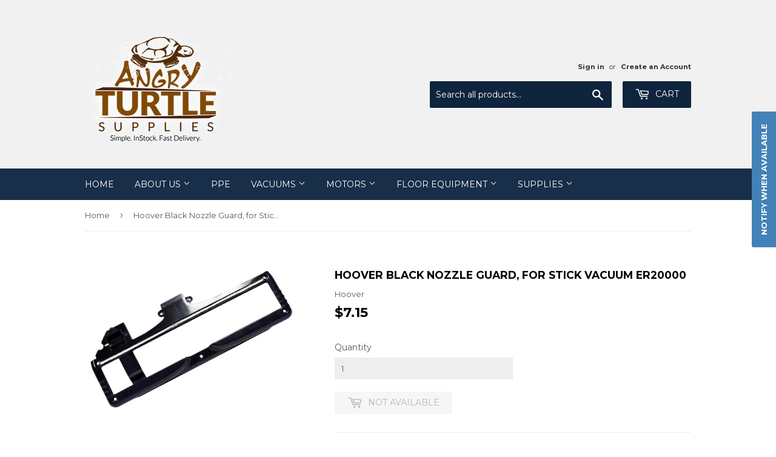

--- FILE ---
content_type: text/html; charset=utf-8
request_url: https://www.angryturtlesupply.com/products/hoover-nozzle-guard-er20000-stick-vacuum
body_size: 17429
content:
<!doctype html>
<!--[if lt IE 7]><html class="no-js lt-ie9 lt-ie8 lt-ie7" lang="en"> <![endif]-->
<!--[if IE 7]><html class="no-js lt-ie9 lt-ie8" lang="en"> <![endif]-->
<!--[if IE 8]><html class="no-js lt-ie9" lang="en"> <![endif]-->
<!--[if IE 9 ]><html class="ie9 no-js"> <![endif]-->
<!--[if (gt IE 9)|!(IE)]><!--> <html class="no-touch no-js"> <!--<![endif]-->
<head>
<!-- Google Verification Tag - Start --><meta name="google-site-verification" content="UbasA0Y-JOfBg_gdLnF2ii_hG1pzXLpVFVWDiIYBQFo" /><!-- Google Verification Tag - End -->

  
  <meta name="google-site-verification" content="fuv-RIqWth-7m3FrI__kXSDBdcr6I-FfAeq2OcnkMSw" />
<!-- Stock Alerts is generated by Ordersify -->
<style type="text/css">
  
</style>
<style type="text/css">
    
</style>
<script type="text/javascript">
  window.ORDERSIFY_BIS = window.ORDERSIFY_BIS || {};
  window.ORDERSIFY_BIS.template = "product";
  window.ORDERSIFY_BIS.language = "en";
  window.ORDERSIFY_BIS.primary_language = "en";
  window.ORDERSIFY_BIS.variant_inventory = [];
  window.ORDERSIFY_BIS.product_collections = [];
  
    window.ORDERSIFY_BIS.variant_inventory[39327895879843] = {
      inventory_management: "shopify",
      inventory_policy: "deny",
      inventory_quantity: 0
    };
  
  
    window.ORDERSIFY_BIS.product_collections.push({
      id: "422834119",
    });
  
  window.ORDERSIFY_BIS.shop = "mro-overstock.myshopify.com";
  window.ORDERSIFY_BIS.variant_inventory = [];
  
    window.ORDERSIFY_BIS.variant_inventory[39327895879843] = {
      inventory_management: "shopify",
      inventory_policy: "deny",
      inventory_quantity: 0
    };
  
  
  window.ORDERSIFY_BIS.popupSetting = {
    "is_brand_mark": true,
    "font_family": "Montserrat",
    "is_multiple_language": false,
    "font_size": 16,
    "popup_border_radius": 4,
    "popup_heading_color": "#212b36",
    "popup_text_color": "#212b36",
    "is_message_enable": false,
    "is_sms_enable": false,
    "is_accepts_marketing_enable": false,
    "field_border_radius": 4,
    "popup_button_color": "#ffffff",
    "popup_button_bg_color": "#182e49",
    "is_float_button": true,
    "is_inline_form": false,
    "inline_form_selector": null,
    "inline_form_position": null,
    "float_button_position": "right",
    "float_button_top": 20,
    "float_button_color": "#ffffff",
    "float_button_bg_color": "#4282b8",
    "is_inline_button": false,
    "inline_button_color": "#ffffff",
    "inline_button_bg_color": "#212b36",
    "is_push_notification_enable": false,
    "is_overlay_close": true,
    "ignore_collection_ids": "",
    "ignore_product_tags": "",
    "ignore_product_ids": "",
    "is_auto_translation": false,
    "selector": null,
    "selector_position": "right",
    "is_ga": true,
    "is_fp": false,
    "is_fb_checkbox": false,
    "fb_page_id": null,
    "is_pushowl": false
};
  window.ORDERSIFY_BIS.product = {"id":6554588348579,"title":"Hoover Black Nozzle Guard, for Stick Vacuum ER20000","handle":"hoover-nozzle-guard-er20000-stick-vacuum","description":"\u003cul class=\"a-unordered-list a-vertical a-spacing-mini\" data-mce-fragment=\"1\"\u003e\n\u003cli data-mce-fragment=\"1\"\u003e\u003cspan class=\"a-list-item\" data-mce-fragment=\"1\"\u003eFits Hoover models ER20000, BH50010\u003cbr\u003e\u003c\/span\u003e\u003c\/li\u003e\n\u003cli data-mce-fragment=\"1\"\u003e\u003cspan class=\"a-list-item\" data-mce-fragment=\"1\"\u003ePart Number 002080001\u003c\/span\u003e\u003c\/li\u003e\n\u003c\/ul\u003e","published_at":"2021-03-09T15:29:21-06:00","created_at":"2021-03-04T14:42:00-06:00","vendor":"Hoover","type":"Floor Care \u003e Vacuum Parts \u003e Other","tags":["Hoover","Vacuum Parts"],"price":715,"price_min":715,"price_max":715,"available":false,"price_varies":false,"compare_at_price":null,"compare_at_price_min":0,"compare_at_price_max":0,"compare_at_price_varies":false,"variants":[{"id":39327895879843,"title":"Default Title","option1":"Default Title","option2":null,"option3":null,"sku":"210-2080001","requires_shipping":true,"taxable":true,"featured_image":null,"available":false,"name":"Hoover Black Nozzle Guard, for Stick Vacuum ER20000","public_title":null,"options":["Default Title"],"price":715,"weight":113,"compare_at_price":null,"inventory_quantity":0,"inventory_management":"shopify","inventory_policy":"deny","barcode":"","requires_selling_plan":false,"selling_plan_allocations":[]}],"images":["\/\/www.angryturtlesupply.com\/cdn\/shop\/products\/210-2080001.jpg?v=1614890522"],"featured_image":"\/\/www.angryturtlesupply.com\/cdn\/shop\/products\/210-2080001.jpg?v=1614890522","options":["Title"],"media":[{"alt":null,"id":20343530586275,"position":1,"preview_image":{"aspect_ratio":1.46,"height":692,"width":1010,"src":"\/\/www.angryturtlesupply.com\/cdn\/shop\/products\/210-2080001.jpg?v=1614890522"},"aspect_ratio":1.46,"height":692,"media_type":"image","src":"\/\/www.angryturtlesupply.com\/cdn\/shop\/products\/210-2080001.jpg?v=1614890522","width":1010}],"requires_selling_plan":false,"selling_plan_groups":[],"content":"\u003cul class=\"a-unordered-list a-vertical a-spacing-mini\" data-mce-fragment=\"1\"\u003e\n\u003cli data-mce-fragment=\"1\"\u003e\u003cspan class=\"a-list-item\" data-mce-fragment=\"1\"\u003eFits Hoover models ER20000, BH50010\u003cbr\u003e\u003c\/span\u003e\u003c\/li\u003e\n\u003cli data-mce-fragment=\"1\"\u003e\u003cspan class=\"a-list-item\" data-mce-fragment=\"1\"\u003ePart Number 002080001\u003c\/span\u003e\u003c\/li\u003e\n\u003c\/ul\u003e"};
  window.ORDERSIFY_BIS.currentVariant = {"id":39327895879843,"title":"Default Title","option1":"Default Title","option2":null,"option3":null,"sku":"210-2080001","requires_shipping":true,"taxable":true,"featured_image":null,"available":false,"name":"Hoover Black Nozzle Guard, for Stick Vacuum ER20000","public_title":null,"options":["Default Title"],"price":715,"weight":113,"compare_at_price":null,"inventory_quantity":0,"inventory_management":"shopify","inventory_policy":"deny","barcode":"","requires_selling_plan":false,"selling_plan_allocations":[]};
  window.ORDERSIFY_BIS.stockRemainingSetting = {
    "status": false,
    "selector": "#osf_stock_remaining",
    "selector_position": "inside",
    "font_family": "Lato",
    "font_size": 13,
    "content": "Low stock! Only {{ quantity }} items left!",
    "display_quantity": 100
};
  
    window.ORDERSIFY_BIS.translations = {
    "en": {
        "inline_button_text": "Notify when available",
        "float_button_text": "Notify when available",
        "popup_heading": "Notify me when available",
        "popup_description": "We will send you a notification as soon as this product is available again.",
        "popup_button_text": "Notify me",
        "popup_note": "We respect your privacy and don't share your email with anybody.",
        "field_email_placeholder": "eg. username@example.com",
        "field_message_placeholder": "Tell something about your requirements to shop",
        "success_text": "You subscribed notification successfully",
        "required_email": "Your email is required",
        "invalid_email": "Your email is invalid",
        "invalid_message": "Your message must be less then 255 characters",
        "push_notification_message": "Receive via web notification",
        "low_stock_content": "Low stock! Only {{ quantity }} items left!"
    }
};
  
</script>

<!-- End of Stock Alerts is generated by Ordersify -->

  <!-- Basic page needs ================================================== -->
  <meta charset="utf-8">
  <meta http-equiv="X-UA-Compatible" content="IE=edge,chrome=1">

  
  <link rel="shortcut icon" href="//www.angryturtlesupply.com/cdn/shop/files/angry-turtle-logo_32x32.png?v=1697650901" type="image/png" />
  

  <!-- Title and description ================================================== -->
  
  <title>
    Hoover Black Nozzle Guard, for Stick Vacuum ER20000 &ndash; Quality MRO
  </title>

  
  <meta name="description" content="Fits Hoover models ER20000, BH50010 Part Number 002080001">
  
  
  

  <!-- Product meta ================================================== -->
  
<meta property="og:site_name" content="Quality MRO">
<meta property="og:url" content="https://www.angryturtlesupply.com/products/hoover-nozzle-guard-er20000-stick-vacuum">
<meta property="og:title" content="Hoover Black Nozzle Guard, for Stick Vacuum ER20000">
<meta property="og:type" content="product">
<meta property="og:description" content="Fits Hoover models ER20000, BH50010 Part Number 002080001"><meta property="og:price:amount" content="7.15">
  <meta property="og:price:currency" content="USD"><meta property="og:image" content="http://www.angryturtlesupply.com/cdn/shop/products/210-2080001_1024x1024.jpg?v=1614890522">
<meta property="og:image:secure_url" content="https://www.angryturtlesupply.com/cdn/shop/products/210-2080001_1024x1024.jpg?v=1614890522">


  <meta name="twitter:site" content="@qualitymro">


  <meta name="twitter:card" content="summary_large_image">
  <meta name="twitter:image" content="https://www.angryturtlesupply.com/cdn/shop/products/210-2080001_1024x1024.jpg?v=1614890522">
  <meta name="twitter:image:width" content="480">
  <meta name="twitter:image:height" content="480">

<meta name="twitter:title" content="Hoover Black Nozzle Guard, for Stick Vacuum ER20000">
<meta name="twitter:description" content="Fits Hoover models ER20000, BH50010 Part Number 002080001">


  <!-- Helpers ================================================== -->
  <link rel="canonical" href="https://www.angryturtlesupply.com/products/hoover-nozzle-guard-er20000-stick-vacuum">
  <meta name="viewport" content="width=device-width,initial-scale=1">

  <!-- CSS ================================================== -->
  <link href="//www.angryturtlesupply.com/cdn/shop/t/5/assets/theme.scss.css?v=68087248844903465361703178551" rel="stylesheet" type="text/css" media="all" />
  
  
  
  <link href="//fonts.googleapis.com/css?family=Montserrat:400,700" rel="stylesheet" type="text/css" media="all" />


  


  



  <!-- Header hook for plugins ================================================== -->
  <script>window.performance && window.performance.mark && window.performance.mark('shopify.content_for_header.start');</script><meta name="google-site-verification" content="9WhqzuIylhfRFWlfpp4AVqJDQhpvfnp7wHtaCMDXo00">
<meta id="shopify-digital-wallet" name="shopify-digital-wallet" content="/16276555/digital_wallets/dialog">
<meta name="shopify-checkout-api-token" content="cb4f9599b7adf5c21b609e8fded12f45">
<link rel="alternate" type="application/json+oembed" href="https://www.angryturtlesupply.com/products/hoover-nozzle-guard-er20000-stick-vacuum.oembed">
<script async="async" src="/checkouts/internal/preloads.js?locale=en-US"></script>
<link rel="preconnect" href="https://shop.app" crossorigin="anonymous">
<script async="async" src="https://shop.app/checkouts/internal/preloads.js?locale=en-US&shop_id=16276555" crossorigin="anonymous"></script>
<script id="apple-pay-shop-capabilities" type="application/json">{"shopId":16276555,"countryCode":"US","currencyCode":"USD","merchantCapabilities":["supports3DS"],"merchantId":"gid:\/\/shopify\/Shop\/16276555","merchantName":"Quality MRO","requiredBillingContactFields":["postalAddress","email","phone"],"requiredShippingContactFields":["postalAddress","email","phone"],"shippingType":"shipping","supportedNetworks":["visa","masterCard","amex","discover","elo","jcb"],"total":{"type":"pending","label":"Quality MRO","amount":"1.00"},"shopifyPaymentsEnabled":true,"supportsSubscriptions":true}</script>
<script id="shopify-features" type="application/json">{"accessToken":"cb4f9599b7adf5c21b609e8fded12f45","betas":["rich-media-storefront-analytics"],"domain":"www.angryturtlesupply.com","predictiveSearch":true,"shopId":16276555,"locale":"en"}</script>
<script>var Shopify = Shopify || {};
Shopify.shop = "mro-overstock.myshopify.com";
Shopify.locale = "en";
Shopify.currency = {"active":"USD","rate":"1.0"};
Shopify.country = "US";
Shopify.theme = {"name":"Copy of Supply before Wholesale","id":175343239,"schema_name":"Supply","schema_version":"2.0.5","theme_store_id":679,"role":"main"};
Shopify.theme.handle = "null";
Shopify.theme.style = {"id":null,"handle":null};
Shopify.cdnHost = "www.angryturtlesupply.com/cdn";
Shopify.routes = Shopify.routes || {};
Shopify.routes.root = "/";</script>
<script type="module">!function(o){(o.Shopify=o.Shopify||{}).modules=!0}(window);</script>
<script>!function(o){function n(){var o=[];function n(){o.push(Array.prototype.slice.apply(arguments))}return n.q=o,n}var t=o.Shopify=o.Shopify||{};t.loadFeatures=n(),t.autoloadFeatures=n()}(window);</script>
<script>
  window.ShopifyPay = window.ShopifyPay || {};
  window.ShopifyPay.apiHost = "shop.app\/pay";
  window.ShopifyPay.redirectState = null;
</script>
<script id="shop-js-analytics" type="application/json">{"pageType":"product"}</script>
<script defer="defer" async type="module" src="//www.angryturtlesupply.com/cdn/shopifycloud/shop-js/modules/v2/client.init-shop-cart-sync_WVOgQShq.en.esm.js"></script>
<script defer="defer" async type="module" src="//www.angryturtlesupply.com/cdn/shopifycloud/shop-js/modules/v2/chunk.common_C_13GLB1.esm.js"></script>
<script defer="defer" async type="module" src="//www.angryturtlesupply.com/cdn/shopifycloud/shop-js/modules/v2/chunk.modal_CLfMGd0m.esm.js"></script>
<script type="module">
  await import("//www.angryturtlesupply.com/cdn/shopifycloud/shop-js/modules/v2/client.init-shop-cart-sync_WVOgQShq.en.esm.js");
await import("//www.angryturtlesupply.com/cdn/shopifycloud/shop-js/modules/v2/chunk.common_C_13GLB1.esm.js");
await import("//www.angryturtlesupply.com/cdn/shopifycloud/shop-js/modules/v2/chunk.modal_CLfMGd0m.esm.js");

  window.Shopify.SignInWithShop?.initShopCartSync?.({"fedCMEnabled":true,"windoidEnabled":true});

</script>
<script>
  window.Shopify = window.Shopify || {};
  if (!window.Shopify.featureAssets) window.Shopify.featureAssets = {};
  window.Shopify.featureAssets['shop-js'] = {"shop-cart-sync":["modules/v2/client.shop-cart-sync_DuR37GeY.en.esm.js","modules/v2/chunk.common_C_13GLB1.esm.js","modules/v2/chunk.modal_CLfMGd0m.esm.js"],"init-fed-cm":["modules/v2/client.init-fed-cm_BucUoe6W.en.esm.js","modules/v2/chunk.common_C_13GLB1.esm.js","modules/v2/chunk.modal_CLfMGd0m.esm.js"],"shop-toast-manager":["modules/v2/client.shop-toast-manager_B0JfrpKj.en.esm.js","modules/v2/chunk.common_C_13GLB1.esm.js","modules/v2/chunk.modal_CLfMGd0m.esm.js"],"init-shop-cart-sync":["modules/v2/client.init-shop-cart-sync_WVOgQShq.en.esm.js","modules/v2/chunk.common_C_13GLB1.esm.js","modules/v2/chunk.modal_CLfMGd0m.esm.js"],"shop-button":["modules/v2/client.shop-button_B_U3bv27.en.esm.js","modules/v2/chunk.common_C_13GLB1.esm.js","modules/v2/chunk.modal_CLfMGd0m.esm.js"],"init-windoid":["modules/v2/client.init-windoid_DuP9q_di.en.esm.js","modules/v2/chunk.common_C_13GLB1.esm.js","modules/v2/chunk.modal_CLfMGd0m.esm.js"],"shop-cash-offers":["modules/v2/client.shop-cash-offers_BmULhtno.en.esm.js","modules/v2/chunk.common_C_13GLB1.esm.js","modules/v2/chunk.modal_CLfMGd0m.esm.js"],"pay-button":["modules/v2/client.pay-button_CrPSEbOK.en.esm.js","modules/v2/chunk.common_C_13GLB1.esm.js","modules/v2/chunk.modal_CLfMGd0m.esm.js"],"init-customer-accounts":["modules/v2/client.init-customer-accounts_jNk9cPYQ.en.esm.js","modules/v2/client.shop-login-button_DJ5ldayH.en.esm.js","modules/v2/chunk.common_C_13GLB1.esm.js","modules/v2/chunk.modal_CLfMGd0m.esm.js"],"avatar":["modules/v2/client.avatar_BTnouDA3.en.esm.js"],"checkout-modal":["modules/v2/client.checkout-modal_pBPyh9w8.en.esm.js","modules/v2/chunk.common_C_13GLB1.esm.js","modules/v2/chunk.modal_CLfMGd0m.esm.js"],"init-shop-for-new-customer-accounts":["modules/v2/client.init-shop-for-new-customer-accounts_BUoCy7a5.en.esm.js","modules/v2/client.shop-login-button_DJ5ldayH.en.esm.js","modules/v2/chunk.common_C_13GLB1.esm.js","modules/v2/chunk.modal_CLfMGd0m.esm.js"],"init-customer-accounts-sign-up":["modules/v2/client.init-customer-accounts-sign-up_CnczCz9H.en.esm.js","modules/v2/client.shop-login-button_DJ5ldayH.en.esm.js","modules/v2/chunk.common_C_13GLB1.esm.js","modules/v2/chunk.modal_CLfMGd0m.esm.js"],"init-shop-email-lookup-coordinator":["modules/v2/client.init-shop-email-lookup-coordinator_CzjY5t9o.en.esm.js","modules/v2/chunk.common_C_13GLB1.esm.js","modules/v2/chunk.modal_CLfMGd0m.esm.js"],"shop-follow-button":["modules/v2/client.shop-follow-button_CsYC63q7.en.esm.js","modules/v2/chunk.common_C_13GLB1.esm.js","modules/v2/chunk.modal_CLfMGd0m.esm.js"],"shop-login-button":["modules/v2/client.shop-login-button_DJ5ldayH.en.esm.js","modules/v2/chunk.common_C_13GLB1.esm.js","modules/v2/chunk.modal_CLfMGd0m.esm.js"],"shop-login":["modules/v2/client.shop-login_B9ccPdmx.en.esm.js","modules/v2/chunk.common_C_13GLB1.esm.js","modules/v2/chunk.modal_CLfMGd0m.esm.js"],"lead-capture":["modules/v2/client.lead-capture_D0K_KgYb.en.esm.js","modules/v2/chunk.common_C_13GLB1.esm.js","modules/v2/chunk.modal_CLfMGd0m.esm.js"],"payment-terms":["modules/v2/client.payment-terms_BWmiNN46.en.esm.js","modules/v2/chunk.common_C_13GLB1.esm.js","modules/v2/chunk.modal_CLfMGd0m.esm.js"]};
</script>
<script>(function() {
  var isLoaded = false;
  function asyncLoad() {
    if (isLoaded) return;
    isLoaded = true;
    var urls = ["\/\/cdn.shopify.com\/proxy\/4d90c9b8837afebf1286eda1563eb418fd75594a99dd13626507ea49d2d8f0f3\/bingshoppingtool-t2app-prod.trafficmanager.net\/uet\/tracking_script?shop=mro-overstock.myshopify.com\u0026sp-cache-control=cHVibGljLCBtYXgtYWdlPTkwMA","https:\/\/cdn.ordersify.com\/sdk\/productalerts-shopify.js?shop=mro-overstock.myshopify.com"];
    for (var i = 0; i < urls.length; i++) {
      var s = document.createElement('script');
      s.type = 'text/javascript';
      s.async = true;
      s.src = urls[i];
      var x = document.getElementsByTagName('script')[0];
      x.parentNode.insertBefore(s, x);
    }
  };
  if(window.attachEvent) {
    window.attachEvent('onload', asyncLoad);
  } else {
    window.addEventListener('load', asyncLoad, false);
  }
})();</script>
<script id="__st">var __st={"a":16276555,"offset":-21600,"reqid":"9107a1e6-c022-48dc-9a2e-aa48b18f19bd-1769550962","pageurl":"www.angryturtlesupply.com\/products\/hoover-nozzle-guard-er20000-stick-vacuum","u":"607ac97a46d0","p":"product","rtyp":"product","rid":6554588348579};</script>
<script>window.ShopifyPaypalV4VisibilityTracking = true;</script>
<script id="captcha-bootstrap">!function(){'use strict';const t='contact',e='account',n='new_comment',o=[[t,t],['blogs',n],['comments',n],[t,'customer']],c=[[e,'customer_login'],[e,'guest_login'],[e,'recover_customer_password'],[e,'create_customer']],r=t=>t.map((([t,e])=>`form[action*='/${t}']:not([data-nocaptcha='true']) input[name='form_type'][value='${e}']`)).join(','),a=t=>()=>t?[...document.querySelectorAll(t)].map((t=>t.form)):[];function s(){const t=[...o],e=r(t);return a(e)}const i='password',u='form_key',d=['recaptcha-v3-token','g-recaptcha-response','h-captcha-response',i],f=()=>{try{return window.sessionStorage}catch{return}},m='__shopify_v',_=t=>t.elements[u];function p(t,e,n=!1){try{const o=window.sessionStorage,c=JSON.parse(o.getItem(e)),{data:r}=function(t){const{data:e,action:n}=t;return t[m]||n?{data:e,action:n}:{data:t,action:n}}(c);for(const[e,n]of Object.entries(r))t.elements[e]&&(t.elements[e].value=n);n&&o.removeItem(e)}catch(o){console.error('form repopulation failed',{error:o})}}const l='form_type',E='cptcha';function T(t){t.dataset[E]=!0}const w=window,h=w.document,L='Shopify',v='ce_forms',y='captcha';let A=!1;((t,e)=>{const n=(g='f06e6c50-85a8-45c8-87d0-21a2b65856fe',I='https://cdn.shopify.com/shopifycloud/storefront-forms-hcaptcha/ce_storefront_forms_captcha_hcaptcha.v1.5.2.iife.js',D={infoText:'Protected by hCaptcha',privacyText:'Privacy',termsText:'Terms'},(t,e,n)=>{const o=w[L][v],c=o.bindForm;if(c)return c(t,g,e,D).then(n);var r;o.q.push([[t,g,e,D],n]),r=I,A||(h.body.append(Object.assign(h.createElement('script'),{id:'captcha-provider',async:!0,src:r})),A=!0)});var g,I,D;w[L]=w[L]||{},w[L][v]=w[L][v]||{},w[L][v].q=[],w[L][y]=w[L][y]||{},w[L][y].protect=function(t,e){n(t,void 0,e),T(t)},Object.freeze(w[L][y]),function(t,e,n,w,h,L){const[v,y,A,g]=function(t,e,n){const i=e?o:[],u=t?c:[],d=[...i,...u],f=r(d),m=r(i),_=r(d.filter((([t,e])=>n.includes(e))));return[a(f),a(m),a(_),s()]}(w,h,L),I=t=>{const e=t.target;return e instanceof HTMLFormElement?e:e&&e.form},D=t=>v().includes(t);t.addEventListener('submit',(t=>{const e=I(t);if(!e)return;const n=D(e)&&!e.dataset.hcaptchaBound&&!e.dataset.recaptchaBound,o=_(e),c=g().includes(e)&&(!o||!o.value);(n||c)&&t.preventDefault(),c&&!n&&(function(t){try{if(!f())return;!function(t){const e=f();if(!e)return;const n=_(t);if(!n)return;const o=n.value;o&&e.removeItem(o)}(t);const e=Array.from(Array(32),(()=>Math.random().toString(36)[2])).join('');!function(t,e){_(t)||t.append(Object.assign(document.createElement('input'),{type:'hidden',name:u})),t.elements[u].value=e}(t,e),function(t,e){const n=f();if(!n)return;const o=[...t.querySelectorAll(`input[type='${i}']`)].map((({name:t})=>t)),c=[...d,...o],r={};for(const[a,s]of new FormData(t).entries())c.includes(a)||(r[a]=s);n.setItem(e,JSON.stringify({[m]:1,action:t.action,data:r}))}(t,e)}catch(e){console.error('failed to persist form',e)}}(e),e.submit())}));const S=(t,e)=>{t&&!t.dataset[E]&&(n(t,e.some((e=>e===t))),T(t))};for(const o of['focusin','change'])t.addEventListener(o,(t=>{const e=I(t);D(e)&&S(e,y())}));const B=e.get('form_key'),M=e.get(l),P=B&&M;t.addEventListener('DOMContentLoaded',(()=>{const t=y();if(P)for(const e of t)e.elements[l].value===M&&p(e,B);[...new Set([...A(),...v().filter((t=>'true'===t.dataset.shopifyCaptcha))])].forEach((e=>S(e,t)))}))}(h,new URLSearchParams(w.location.search),n,t,e,['guest_login'])})(!0,!0)}();</script>
<script integrity="sha256-4kQ18oKyAcykRKYeNunJcIwy7WH5gtpwJnB7kiuLZ1E=" data-source-attribution="shopify.loadfeatures" defer="defer" src="//www.angryturtlesupply.com/cdn/shopifycloud/storefront/assets/storefront/load_feature-a0a9edcb.js" crossorigin="anonymous"></script>
<script crossorigin="anonymous" defer="defer" src="//www.angryturtlesupply.com/cdn/shopifycloud/storefront/assets/shopify_pay/storefront-65b4c6d7.js?v=20250812"></script>
<script data-source-attribution="shopify.dynamic_checkout.dynamic.init">var Shopify=Shopify||{};Shopify.PaymentButton=Shopify.PaymentButton||{isStorefrontPortableWallets:!0,init:function(){window.Shopify.PaymentButton.init=function(){};var t=document.createElement("script");t.src="https://www.angryturtlesupply.com/cdn/shopifycloud/portable-wallets/latest/portable-wallets.en.js",t.type="module",document.head.appendChild(t)}};
</script>
<script data-source-attribution="shopify.dynamic_checkout.buyer_consent">
  function portableWalletsHideBuyerConsent(e){var t=document.getElementById("shopify-buyer-consent"),n=document.getElementById("shopify-subscription-policy-button");t&&n&&(t.classList.add("hidden"),t.setAttribute("aria-hidden","true"),n.removeEventListener("click",e))}function portableWalletsShowBuyerConsent(e){var t=document.getElementById("shopify-buyer-consent"),n=document.getElementById("shopify-subscription-policy-button");t&&n&&(t.classList.remove("hidden"),t.removeAttribute("aria-hidden"),n.addEventListener("click",e))}window.Shopify?.PaymentButton&&(window.Shopify.PaymentButton.hideBuyerConsent=portableWalletsHideBuyerConsent,window.Shopify.PaymentButton.showBuyerConsent=portableWalletsShowBuyerConsent);
</script>
<script data-source-attribution="shopify.dynamic_checkout.cart.bootstrap">document.addEventListener("DOMContentLoaded",(function(){function t(){return document.querySelector("shopify-accelerated-checkout-cart, shopify-accelerated-checkout")}if(t())Shopify.PaymentButton.init();else{new MutationObserver((function(e,n){t()&&(Shopify.PaymentButton.init(),n.disconnect())})).observe(document.body,{childList:!0,subtree:!0})}}));
</script>
<link id="shopify-accelerated-checkout-styles" rel="stylesheet" media="screen" href="https://www.angryturtlesupply.com/cdn/shopifycloud/portable-wallets/latest/accelerated-checkout-backwards-compat.css" crossorigin="anonymous">
<style id="shopify-accelerated-checkout-cart">
        #shopify-buyer-consent {
  margin-top: 1em;
  display: inline-block;
  width: 100%;
}

#shopify-buyer-consent.hidden {
  display: none;
}

#shopify-subscription-policy-button {
  background: none;
  border: none;
  padding: 0;
  text-decoration: underline;
  font-size: inherit;
  cursor: pointer;
}

#shopify-subscription-policy-button::before {
  box-shadow: none;
}

      </style>

<script>window.performance && window.performance.mark && window.performance.mark('shopify.content_for_header.end');</script>

  

<!--[if lt IE 9]>
<script src="//cdnjs.cloudflare.com/ajax/libs/html5shiv/3.7.2/html5shiv.min.js" type="text/javascript"></script>
<script src="//www.angryturtlesupply.com/cdn/shop/t/5/assets/respond.min.js?v=204" type="text/javascript"></script>
<link href="//www.angryturtlesupply.com/cdn/shop/t/5/assets/respond-proxy.html" id="respond-proxy" rel="respond-proxy" />
<link href="//www.angryturtlesupply.com/search?q=590aaaf65f52b5a23f1d6a9ae7ed3959" id="respond-redirect" rel="respond-redirect" />
<script src="//www.angryturtlesupply.com/search?q=590aaaf65f52b5a23f1d6a9ae7ed3959" type="text/javascript"></script>
<![endif]-->
<!--[if (lte IE 9) ]><script src="//www.angryturtlesupply.com/cdn/shop/t/5/assets/match-media.min.js?v=204" type="text/javascript"></script><![endif]-->


  
  

  <script src="//ajax.googleapis.com/ajax/libs/jquery/1.11.0/jquery.min.js" type="text/javascript"></script>


  <!--[if (gt IE 9)|!(IE)]><!--><script src="//www.angryturtlesupply.com/cdn/shop/t/5/assets/vendor.js?v=77006336269012142731497020126" defer="defer"></script><!--<![endif]-->
  <!--[if lte IE 9]><script src="//www.angryturtlesupply.com/cdn/shop/t/5/assets/vendor.js?v=77006336269012142731497020126"></script><![endif]-->

  <!--[if (gt IE 9)|!(IE)]><!--><script src="//www.angryturtlesupply.com/cdn/shop/t/5/assets/theme.js?v=67706097549637111671610729739" defer="defer"></script><!--<![endif]-->
  <!--[if lte IE 9]><script src="//www.angryturtlesupply.com/cdn/shop/t/5/assets/theme.js?v=67706097549637111671610729739"></script><![endif]-->


<link href="https://monorail-edge.shopifysvc.com" rel="dns-prefetch">
<script>(function(){if ("sendBeacon" in navigator && "performance" in window) {try {var session_token_from_headers = performance.getEntriesByType('navigation')[0].serverTiming.find(x => x.name == '_s').description;} catch {var session_token_from_headers = undefined;}var session_cookie_matches = document.cookie.match(/_shopify_s=([^;]*)/);var session_token_from_cookie = session_cookie_matches && session_cookie_matches.length === 2 ? session_cookie_matches[1] : "";var session_token = session_token_from_headers || session_token_from_cookie || "";function handle_abandonment_event(e) {var entries = performance.getEntries().filter(function(entry) {return /monorail-edge.shopifysvc.com/.test(entry.name);});if (!window.abandonment_tracked && entries.length === 0) {window.abandonment_tracked = true;var currentMs = Date.now();var navigation_start = performance.timing.navigationStart;var payload = {shop_id: 16276555,url: window.location.href,navigation_start,duration: currentMs - navigation_start,session_token,page_type: "product"};window.navigator.sendBeacon("https://monorail-edge.shopifysvc.com/v1/produce", JSON.stringify({schema_id: "online_store_buyer_site_abandonment/1.1",payload: payload,metadata: {event_created_at_ms: currentMs,event_sent_at_ms: currentMs}}));}}window.addEventListener('pagehide', handle_abandonment_event);}}());</script>
<script id="web-pixels-manager-setup">(function e(e,d,r,n,o){if(void 0===o&&(o={}),!Boolean(null===(a=null===(i=window.Shopify)||void 0===i?void 0:i.analytics)||void 0===a?void 0:a.replayQueue)){var i,a;window.Shopify=window.Shopify||{};var t=window.Shopify;t.analytics=t.analytics||{};var s=t.analytics;s.replayQueue=[],s.publish=function(e,d,r){return s.replayQueue.push([e,d,r]),!0};try{self.performance.mark("wpm:start")}catch(e){}var l=function(){var e={modern:/Edge?\/(1{2}[4-9]|1[2-9]\d|[2-9]\d{2}|\d{4,})\.\d+(\.\d+|)|Firefox\/(1{2}[4-9]|1[2-9]\d|[2-9]\d{2}|\d{4,})\.\d+(\.\d+|)|Chrom(ium|e)\/(9{2}|\d{3,})\.\d+(\.\d+|)|(Maci|X1{2}).+ Version\/(15\.\d+|(1[6-9]|[2-9]\d|\d{3,})\.\d+)([,.]\d+|)( \(\w+\)|)( Mobile\/\w+|) Safari\/|Chrome.+OPR\/(9{2}|\d{3,})\.\d+\.\d+|(CPU[ +]OS|iPhone[ +]OS|CPU[ +]iPhone|CPU IPhone OS|CPU iPad OS)[ +]+(15[._]\d+|(1[6-9]|[2-9]\d|\d{3,})[._]\d+)([._]\d+|)|Android:?[ /-](13[3-9]|1[4-9]\d|[2-9]\d{2}|\d{4,})(\.\d+|)(\.\d+|)|Android.+Firefox\/(13[5-9]|1[4-9]\d|[2-9]\d{2}|\d{4,})\.\d+(\.\d+|)|Android.+Chrom(ium|e)\/(13[3-9]|1[4-9]\d|[2-9]\d{2}|\d{4,})\.\d+(\.\d+|)|SamsungBrowser\/([2-9]\d|\d{3,})\.\d+/,legacy:/Edge?\/(1[6-9]|[2-9]\d|\d{3,})\.\d+(\.\d+|)|Firefox\/(5[4-9]|[6-9]\d|\d{3,})\.\d+(\.\d+|)|Chrom(ium|e)\/(5[1-9]|[6-9]\d|\d{3,})\.\d+(\.\d+|)([\d.]+$|.*Safari\/(?![\d.]+ Edge\/[\d.]+$))|(Maci|X1{2}).+ Version\/(10\.\d+|(1[1-9]|[2-9]\d|\d{3,})\.\d+)([,.]\d+|)( \(\w+\)|)( Mobile\/\w+|) Safari\/|Chrome.+OPR\/(3[89]|[4-9]\d|\d{3,})\.\d+\.\d+|(CPU[ +]OS|iPhone[ +]OS|CPU[ +]iPhone|CPU IPhone OS|CPU iPad OS)[ +]+(10[._]\d+|(1[1-9]|[2-9]\d|\d{3,})[._]\d+)([._]\d+|)|Android:?[ /-](13[3-9]|1[4-9]\d|[2-9]\d{2}|\d{4,})(\.\d+|)(\.\d+|)|Mobile Safari.+OPR\/([89]\d|\d{3,})\.\d+\.\d+|Android.+Firefox\/(13[5-9]|1[4-9]\d|[2-9]\d{2}|\d{4,})\.\d+(\.\d+|)|Android.+Chrom(ium|e)\/(13[3-9]|1[4-9]\d|[2-9]\d{2}|\d{4,})\.\d+(\.\d+|)|Android.+(UC? ?Browser|UCWEB|U3)[ /]?(15\.([5-9]|\d{2,})|(1[6-9]|[2-9]\d|\d{3,})\.\d+)\.\d+|SamsungBrowser\/(5\.\d+|([6-9]|\d{2,})\.\d+)|Android.+MQ{2}Browser\/(14(\.(9|\d{2,})|)|(1[5-9]|[2-9]\d|\d{3,})(\.\d+|))(\.\d+|)|K[Aa][Ii]OS\/(3\.\d+|([4-9]|\d{2,})\.\d+)(\.\d+|)/},d=e.modern,r=e.legacy,n=navigator.userAgent;return n.match(d)?"modern":n.match(r)?"legacy":"unknown"}(),u="modern"===l?"modern":"legacy",c=(null!=n?n:{modern:"",legacy:""})[u],f=function(e){return[e.baseUrl,"/wpm","/b",e.hashVersion,"modern"===e.buildTarget?"m":"l",".js"].join("")}({baseUrl:d,hashVersion:r,buildTarget:u}),m=function(e){var d=e.version,r=e.bundleTarget,n=e.surface,o=e.pageUrl,i=e.monorailEndpoint;return{emit:function(e){var a=e.status,t=e.errorMsg,s=(new Date).getTime(),l=JSON.stringify({metadata:{event_sent_at_ms:s},events:[{schema_id:"web_pixels_manager_load/3.1",payload:{version:d,bundle_target:r,page_url:o,status:a,surface:n,error_msg:t},metadata:{event_created_at_ms:s}}]});if(!i)return console&&console.warn&&console.warn("[Web Pixels Manager] No Monorail endpoint provided, skipping logging."),!1;try{return self.navigator.sendBeacon.bind(self.navigator)(i,l)}catch(e){}var u=new XMLHttpRequest;try{return u.open("POST",i,!0),u.setRequestHeader("Content-Type","text/plain"),u.send(l),!0}catch(e){return console&&console.warn&&console.warn("[Web Pixels Manager] Got an unhandled error while logging to Monorail."),!1}}}}({version:r,bundleTarget:l,surface:e.surface,pageUrl:self.location.href,monorailEndpoint:e.monorailEndpoint});try{o.browserTarget=l,function(e){var d=e.src,r=e.async,n=void 0===r||r,o=e.onload,i=e.onerror,a=e.sri,t=e.scriptDataAttributes,s=void 0===t?{}:t,l=document.createElement("script"),u=document.querySelector("head"),c=document.querySelector("body");if(l.async=n,l.src=d,a&&(l.integrity=a,l.crossOrigin="anonymous"),s)for(var f in s)if(Object.prototype.hasOwnProperty.call(s,f))try{l.dataset[f]=s[f]}catch(e){}if(o&&l.addEventListener("load",o),i&&l.addEventListener("error",i),u)u.appendChild(l);else{if(!c)throw new Error("Did not find a head or body element to append the script");c.appendChild(l)}}({src:f,async:!0,onload:function(){if(!function(){var e,d;return Boolean(null===(d=null===(e=window.Shopify)||void 0===e?void 0:e.analytics)||void 0===d?void 0:d.initialized)}()){var d=window.webPixelsManager.init(e)||void 0;if(d){var r=window.Shopify.analytics;r.replayQueue.forEach((function(e){var r=e[0],n=e[1],o=e[2];d.publishCustomEvent(r,n,o)})),r.replayQueue=[],r.publish=d.publishCustomEvent,r.visitor=d.visitor,r.initialized=!0}}},onerror:function(){return m.emit({status:"failed",errorMsg:"".concat(f," has failed to load")})},sri:function(e){var d=/^sha384-[A-Za-z0-9+/=]+$/;return"string"==typeof e&&d.test(e)}(c)?c:"",scriptDataAttributes:o}),m.emit({status:"loading"})}catch(e){m.emit({status:"failed",errorMsg:(null==e?void 0:e.message)||"Unknown error"})}}})({shopId: 16276555,storefrontBaseUrl: "https://www.angryturtlesupply.com",extensionsBaseUrl: "https://extensions.shopifycdn.com/cdn/shopifycloud/web-pixels-manager",monorailEndpoint: "https://monorail-edge.shopifysvc.com/unstable/produce_batch",surface: "storefront-renderer",enabledBetaFlags: ["2dca8a86"],webPixelsConfigList: [{"id":"478183662","configuration":"{\"config\":\"{\\\"pixel_id\\\":\\\"G-2DZWNQPEKE\\\",\\\"target_country\\\":\\\"US\\\",\\\"gtag_events\\\":[{\\\"type\\\":\\\"search\\\",\\\"action_label\\\":[\\\"G-2DZWNQPEKE\\\",\\\"AW-825833665\\\/AOlUCJC4iukBEMHx5IkD\\\"]},{\\\"type\\\":\\\"begin_checkout\\\",\\\"action_label\\\":[\\\"G-2DZWNQPEKE\\\",\\\"AW-825833665\\\/-2c2CI24iukBEMHx5IkD\\\"]},{\\\"type\\\":\\\"view_item\\\",\\\"action_label\\\":[\\\"G-2DZWNQPEKE\\\",\\\"AW-825833665\\\/teK5CIe4iukBEMHx5IkD\\\",\\\"MC-JDNNN28N4D\\\"]},{\\\"type\\\":\\\"purchase\\\",\\\"action_label\\\":[\\\"G-2DZWNQPEKE\\\",\\\"AW-825833665\\\/DkkNCIS4iukBEMHx5IkD\\\",\\\"MC-JDNNN28N4D\\\"]},{\\\"type\\\":\\\"page_view\\\",\\\"action_label\\\":[\\\"G-2DZWNQPEKE\\\",\\\"AW-825833665\\\/L85cCIG4iukBEMHx5IkD\\\",\\\"MC-JDNNN28N4D\\\"]},{\\\"type\\\":\\\"add_payment_info\\\",\\\"action_label\\\":[\\\"G-2DZWNQPEKE\\\",\\\"AW-825833665\\\/2zd_CJO4iukBEMHx5IkD\\\"]},{\\\"type\\\":\\\"add_to_cart\\\",\\\"action_label\\\":[\\\"G-2DZWNQPEKE\\\",\\\"AW-825833665\\\/Tf4lCIq4iukBEMHx5IkD\\\"]}],\\\"enable_monitoring_mode\\\":false}\"}","eventPayloadVersion":"v1","runtimeContext":"OPEN","scriptVersion":"b2a88bafab3e21179ed38636efcd8a93","type":"APP","apiClientId":1780363,"privacyPurposes":[],"dataSharingAdjustments":{"protectedCustomerApprovalScopes":["read_customer_address","read_customer_email","read_customer_name","read_customer_personal_data","read_customer_phone"]}},{"id":"14450926","configuration":"{\"myshopifyDomain\":\"mro-overstock.myshopify.com\"}","eventPayloadVersion":"v1","runtimeContext":"STRICT","scriptVersion":"23b97d18e2aa74363140dc29c9284e87","type":"APP","apiClientId":2775569,"privacyPurposes":["ANALYTICS","MARKETING","SALE_OF_DATA"],"dataSharingAdjustments":{"protectedCustomerApprovalScopes":["read_customer_address","read_customer_email","read_customer_name","read_customer_phone","read_customer_personal_data"]}},{"id":"shopify-app-pixel","configuration":"{}","eventPayloadVersion":"v1","runtimeContext":"STRICT","scriptVersion":"0450","apiClientId":"shopify-pixel","type":"APP","privacyPurposes":["ANALYTICS","MARKETING"]},{"id":"shopify-custom-pixel","eventPayloadVersion":"v1","runtimeContext":"LAX","scriptVersion":"0450","apiClientId":"shopify-pixel","type":"CUSTOM","privacyPurposes":["ANALYTICS","MARKETING"]}],isMerchantRequest: false,initData: {"shop":{"name":"Quality MRO","paymentSettings":{"currencyCode":"USD"},"myshopifyDomain":"mro-overstock.myshopify.com","countryCode":"US","storefrontUrl":"https:\/\/www.angryturtlesupply.com"},"customer":null,"cart":null,"checkout":null,"productVariants":[{"price":{"amount":7.15,"currencyCode":"USD"},"product":{"title":"Hoover Black Nozzle Guard, for Stick Vacuum ER20000","vendor":"Hoover","id":"6554588348579","untranslatedTitle":"Hoover Black Nozzle Guard, for Stick Vacuum ER20000","url":"\/products\/hoover-nozzle-guard-er20000-stick-vacuum","type":"Floor Care \u003e Vacuum Parts \u003e Other"},"id":"39327895879843","image":{"src":"\/\/www.angryturtlesupply.com\/cdn\/shop\/products\/210-2080001.jpg?v=1614890522"},"sku":"210-2080001","title":"Default Title","untranslatedTitle":"Default Title"}],"purchasingCompany":null},},"https://www.angryturtlesupply.com/cdn","fcfee988w5aeb613cpc8e4bc33m6693e112",{"modern":"","legacy":""},{"shopId":"16276555","storefrontBaseUrl":"https:\/\/www.angryturtlesupply.com","extensionBaseUrl":"https:\/\/extensions.shopifycdn.com\/cdn\/shopifycloud\/web-pixels-manager","surface":"storefront-renderer","enabledBetaFlags":"[\"2dca8a86\"]","isMerchantRequest":"false","hashVersion":"fcfee988w5aeb613cpc8e4bc33m6693e112","publish":"custom","events":"[[\"page_viewed\",{}],[\"product_viewed\",{\"productVariant\":{\"price\":{\"amount\":7.15,\"currencyCode\":\"USD\"},\"product\":{\"title\":\"Hoover Black Nozzle Guard, for Stick Vacuum ER20000\",\"vendor\":\"Hoover\",\"id\":\"6554588348579\",\"untranslatedTitle\":\"Hoover Black Nozzle Guard, for Stick Vacuum ER20000\",\"url\":\"\/products\/hoover-nozzle-guard-er20000-stick-vacuum\",\"type\":\"Floor Care \u003e Vacuum Parts \u003e Other\"},\"id\":\"39327895879843\",\"image\":{\"src\":\"\/\/www.angryturtlesupply.com\/cdn\/shop\/products\/210-2080001.jpg?v=1614890522\"},\"sku\":\"210-2080001\",\"title\":\"Default Title\",\"untranslatedTitle\":\"Default Title\"}}]]"});</script><script>
  window.ShopifyAnalytics = window.ShopifyAnalytics || {};
  window.ShopifyAnalytics.meta = window.ShopifyAnalytics.meta || {};
  window.ShopifyAnalytics.meta.currency = 'USD';
  var meta = {"product":{"id":6554588348579,"gid":"gid:\/\/shopify\/Product\/6554588348579","vendor":"Hoover","type":"Floor Care \u003e Vacuum Parts \u003e Other","handle":"hoover-nozzle-guard-er20000-stick-vacuum","variants":[{"id":39327895879843,"price":715,"name":"Hoover Black Nozzle Guard, for Stick Vacuum ER20000","public_title":null,"sku":"210-2080001"}],"remote":false},"page":{"pageType":"product","resourceType":"product","resourceId":6554588348579,"requestId":"9107a1e6-c022-48dc-9a2e-aa48b18f19bd-1769550962"}};
  for (var attr in meta) {
    window.ShopifyAnalytics.meta[attr] = meta[attr];
  }
</script>
<script class="analytics">
  (function () {
    var customDocumentWrite = function(content) {
      var jquery = null;

      if (window.jQuery) {
        jquery = window.jQuery;
      } else if (window.Checkout && window.Checkout.$) {
        jquery = window.Checkout.$;
      }

      if (jquery) {
        jquery('body').append(content);
      }
    };

    var hasLoggedConversion = function(token) {
      if (token) {
        return document.cookie.indexOf('loggedConversion=' + token) !== -1;
      }
      return false;
    }

    var setCookieIfConversion = function(token) {
      if (token) {
        var twoMonthsFromNow = new Date(Date.now());
        twoMonthsFromNow.setMonth(twoMonthsFromNow.getMonth() + 2);

        document.cookie = 'loggedConversion=' + token + '; expires=' + twoMonthsFromNow;
      }
    }

    var trekkie = window.ShopifyAnalytics.lib = window.trekkie = window.trekkie || [];
    if (trekkie.integrations) {
      return;
    }
    trekkie.methods = [
      'identify',
      'page',
      'ready',
      'track',
      'trackForm',
      'trackLink'
    ];
    trekkie.factory = function(method) {
      return function() {
        var args = Array.prototype.slice.call(arguments);
        args.unshift(method);
        trekkie.push(args);
        return trekkie;
      };
    };
    for (var i = 0; i < trekkie.methods.length; i++) {
      var key = trekkie.methods[i];
      trekkie[key] = trekkie.factory(key);
    }
    trekkie.load = function(config) {
      trekkie.config = config || {};
      trekkie.config.initialDocumentCookie = document.cookie;
      var first = document.getElementsByTagName('script')[0];
      var script = document.createElement('script');
      script.type = 'text/javascript';
      script.onerror = function(e) {
        var scriptFallback = document.createElement('script');
        scriptFallback.type = 'text/javascript';
        scriptFallback.onerror = function(error) {
                var Monorail = {
      produce: function produce(monorailDomain, schemaId, payload) {
        var currentMs = new Date().getTime();
        var event = {
          schema_id: schemaId,
          payload: payload,
          metadata: {
            event_created_at_ms: currentMs,
            event_sent_at_ms: currentMs
          }
        };
        return Monorail.sendRequest("https://" + monorailDomain + "/v1/produce", JSON.stringify(event));
      },
      sendRequest: function sendRequest(endpointUrl, payload) {
        // Try the sendBeacon API
        if (window && window.navigator && typeof window.navigator.sendBeacon === 'function' && typeof window.Blob === 'function' && !Monorail.isIos12()) {
          var blobData = new window.Blob([payload], {
            type: 'text/plain'
          });

          if (window.navigator.sendBeacon(endpointUrl, blobData)) {
            return true;
          } // sendBeacon was not successful

        } // XHR beacon

        var xhr = new XMLHttpRequest();

        try {
          xhr.open('POST', endpointUrl);
          xhr.setRequestHeader('Content-Type', 'text/plain');
          xhr.send(payload);
        } catch (e) {
          console.log(e);
        }

        return false;
      },
      isIos12: function isIos12() {
        return window.navigator.userAgent.lastIndexOf('iPhone; CPU iPhone OS 12_') !== -1 || window.navigator.userAgent.lastIndexOf('iPad; CPU OS 12_') !== -1;
      }
    };
    Monorail.produce('monorail-edge.shopifysvc.com',
      'trekkie_storefront_load_errors/1.1',
      {shop_id: 16276555,
      theme_id: 175343239,
      app_name: "storefront",
      context_url: window.location.href,
      source_url: "//www.angryturtlesupply.com/cdn/s/trekkie.storefront.a804e9514e4efded663580eddd6991fcc12b5451.min.js"});

        };
        scriptFallback.async = true;
        scriptFallback.src = '//www.angryturtlesupply.com/cdn/s/trekkie.storefront.a804e9514e4efded663580eddd6991fcc12b5451.min.js';
        first.parentNode.insertBefore(scriptFallback, first);
      };
      script.async = true;
      script.src = '//www.angryturtlesupply.com/cdn/s/trekkie.storefront.a804e9514e4efded663580eddd6991fcc12b5451.min.js';
      first.parentNode.insertBefore(script, first);
    };
    trekkie.load(
      {"Trekkie":{"appName":"storefront","development":false,"defaultAttributes":{"shopId":16276555,"isMerchantRequest":null,"themeId":175343239,"themeCityHash":"218902886485849097","contentLanguage":"en","currency":"USD","eventMetadataId":"c44c7f33-8209-4b6e-a4fc-27fa271d1260"},"isServerSideCookieWritingEnabled":true,"monorailRegion":"shop_domain","enabledBetaFlags":["65f19447","b5387b81"]},"Session Attribution":{},"S2S":{"facebookCapiEnabled":false,"source":"trekkie-storefront-renderer","apiClientId":580111}}
    );

    var loaded = false;
    trekkie.ready(function() {
      if (loaded) return;
      loaded = true;

      window.ShopifyAnalytics.lib = window.trekkie;

      var originalDocumentWrite = document.write;
      document.write = customDocumentWrite;
      try { window.ShopifyAnalytics.merchantGoogleAnalytics.call(this); } catch(error) {};
      document.write = originalDocumentWrite;

      window.ShopifyAnalytics.lib.page(null,{"pageType":"product","resourceType":"product","resourceId":6554588348579,"requestId":"9107a1e6-c022-48dc-9a2e-aa48b18f19bd-1769550962","shopifyEmitted":true});

      var match = window.location.pathname.match(/checkouts\/(.+)\/(thank_you|post_purchase)/)
      var token = match? match[1]: undefined;
      if (!hasLoggedConversion(token)) {
        setCookieIfConversion(token);
        window.ShopifyAnalytics.lib.track("Viewed Product",{"currency":"USD","variantId":39327895879843,"productId":6554588348579,"productGid":"gid:\/\/shopify\/Product\/6554588348579","name":"Hoover Black Nozzle Guard, for Stick Vacuum ER20000","price":"7.15","sku":"210-2080001","brand":"Hoover","variant":null,"category":"Floor Care \u003e Vacuum Parts \u003e Other","nonInteraction":true,"remote":false},undefined,undefined,{"shopifyEmitted":true});
      window.ShopifyAnalytics.lib.track("monorail:\/\/trekkie_storefront_viewed_product\/1.1",{"currency":"USD","variantId":39327895879843,"productId":6554588348579,"productGid":"gid:\/\/shopify\/Product\/6554588348579","name":"Hoover Black Nozzle Guard, for Stick Vacuum ER20000","price":"7.15","sku":"210-2080001","brand":"Hoover","variant":null,"category":"Floor Care \u003e Vacuum Parts \u003e Other","nonInteraction":true,"remote":false,"referer":"https:\/\/www.angryturtlesupply.com\/products\/hoover-nozzle-guard-er20000-stick-vacuum"});
      }
    });


        var eventsListenerScript = document.createElement('script');
        eventsListenerScript.async = true;
        eventsListenerScript.src = "//www.angryturtlesupply.com/cdn/shopifycloud/storefront/assets/shop_events_listener-3da45d37.js";
        document.getElementsByTagName('head')[0].appendChild(eventsListenerScript);

})();</script>
  <script>
  if (!window.ga || (window.ga && typeof window.ga !== 'function')) {
    window.ga = function ga() {
      (window.ga.q = window.ga.q || []).push(arguments);
      if (window.Shopify && window.Shopify.analytics && typeof window.Shopify.analytics.publish === 'function') {
        window.Shopify.analytics.publish("ga_stub_called", {}, {sendTo: "google_osp_migration"});
      }
      console.error("Shopify's Google Analytics stub called with:", Array.from(arguments), "\nSee https://help.shopify.com/manual/promoting-marketing/pixels/pixel-migration#google for more information.");
    };
    if (window.Shopify && window.Shopify.analytics && typeof window.Shopify.analytics.publish === 'function') {
      window.Shopify.analytics.publish("ga_stub_initialized", {}, {sendTo: "google_osp_migration"});
    }
  }
</script>
<script
  defer
  src="https://www.angryturtlesupply.com/cdn/shopifycloud/perf-kit/shopify-perf-kit-3.0.4.min.js"
  data-application="storefront-renderer"
  data-shop-id="16276555"
  data-render-region="gcp-us-east1"
  data-page-type="product"
  data-theme-instance-id="175343239"
  data-theme-name="Supply"
  data-theme-version="2.0.5"
  data-monorail-region="shop_domain"
  data-resource-timing-sampling-rate="10"
  data-shs="true"
  data-shs-beacon="true"
  data-shs-export-with-fetch="true"
  data-shs-logs-sample-rate="1"
  data-shs-beacon-endpoint="https://www.angryturtlesupply.com/api/collect"
></script>
</head>

<body id="hoover-black-nozzle-guard-for-stick-vacuum-er20000" class="template-product" >

  <div id="shopify-section-header" class="shopify-section header-section"><header class="site-header" role="banner" data-section-id="header" data-section-type="header-section">
  <div class="wrapper">

    <div class="grid--full">
      <div class="grid-item large--one-half">
        
          <div class="h1 header-logo" itemscope itemtype="http://schema.org/Organization">
        
          
          
            <a href="/" itemprop="url">
              <img src="//www.angryturtlesupply.com/cdn/shop/files/angry-turtle-logo_320x.png?v=1697650901"
                   srcset="//www.angryturtlesupply.com/cdn/shop/files/angry-turtle-logo_320x.png?v=1697650901 1x, //www.angryturtlesupply.com/cdn/shop/files/angry-turtle-logo_320x@2x.png?v=1697650901 2x"
                   alt="Quality MRO"
                   itemprop="logo">
            </a>
          
        
          </div>
        
      </div>

      <div class="grid-item large--one-half text-center large--text-right">
        
          <div class="site-header--text-links medium-down--hide">
            

            
              <span class="site-header--meta-links medium-down--hide">
                
                  <a href="https://www.angryturtlesupply.com/customer_authentication/redirect?locale=en&amp;region_country=US" id="customer_login_link">Sign in</a>
                  <span class="site-header--spacer">or</span>
                  <a href="https://shopify.com/16276555/account?locale=en" id="customer_register_link">Create an Account</a>
                
              </span>
            
          </div>

          <br class="medium-down--hide">
        

        <form action="/search" method="get" class="search-bar" role="search">
  <input type="hidden" name="type" value="product">

  <input type="search" name="q" value="" placeholder="Search all products..." aria-label="Search all products...">
  <button type="submit" class="search-bar--submit icon-fallback-text">
    <span class="icon icon-search" aria-hidden="true"></span>
    <span class="fallback-text">Search</span>
  </button>
</form>


        <a href="/cart" class="header-cart-btn cart-toggle">
          <span class="icon icon-cart"></span>
          Cart <span class="cart-count cart-badge--desktop hidden-count">0</span>
        </a>
      </div>
    </div>

  </div>
</header>

<nav class="nav-bar" role="navigation">
  <div class="wrapper">
    <form action="/search" method="get" class="search-bar" role="search">
  <input type="hidden" name="type" value="product">

  <input type="search" name="q" value="" placeholder="Search all products..." aria-label="Search all products...">
  <button type="submit" class="search-bar--submit icon-fallback-text">
    <span class="icon icon-search" aria-hidden="true"></span>
    <span class="fallback-text">Search</span>
  </button>
</form>

    <ul class="site-nav" id="accessibleNav">
  
  
    
    
      <li >
        <a href="/">Home</a>
      </li>
    
  
    
    
      <li class="site-nav--has-dropdown" aria-haspopup="true">
        <a href="#">
          About Us
          <span class="icon-fallback-text">
            <span class="icon icon-arrow-down" aria-hidden="true"></span>
          </span>
        </a>
        <ul class="site-nav--dropdown">
          
            <li ><a href="/pages/about-us">About Us</a></li>
          
            <li ><a href="/blogs/news">News</a></li>
          
        </ul>
      </li>
    
  
    
    
      <li >
        <a href="/collections/ppe-and-sanitizer">PPE</a>
      </li>
    
  
    
    
      <li class="site-nav--has-dropdown" aria-haspopup="true">
        <a href="#">
          Vacuums
          <span class="icon-fallback-text">
            <span class="icon icon-arrow-down" aria-hidden="true"></span>
          </span>
        </a>
        <ul class="site-nav--dropdown">
          
            <li ><a href="/collections/commercial-vacuum-cleaners">Vacuums</a></li>
          
            <li ><a href="/collections/vacuum-bags">Vacuum Bags</a></li>
          
            <li ><a href="/collections/vacuum-filters">Vacuum Filters</a></li>
          
            <li ><a href="/collections/vacuum-parts">Vacuum Parts</a></li>
          
        </ul>
      </li>
    
  
    
    
      <li class="site-nav--has-dropdown" aria-haspopup="true">
        <a href="#">
          Motors
          <span class="icon-fallback-text">
            <span class="icon icon-arrow-down" aria-hidden="true"></span>
          </span>
        </a>
        <ul class="site-nav--dropdown">
          
            <li ><a href="/collections/motors">Motors</a></li>
          
            <li ><a href="/collections/motor-brushes">Motor Brushes</a></li>
          
            <li ><a href="/collections/stepper-motors">Stepper Motors</a></li>
          
        </ul>
      </li>
    
  
    
    
      <li class="site-nav--has-dropdown" aria-haspopup="true">
        <a href="#">
          Floor Equipment
          <span class="icon-fallback-text">
            <span class="icon icon-arrow-down" aria-hidden="true"></span>
          </span>
        </a>
        <ul class="site-nav--dropdown">
          
            <li ><a href="/collections/floor-equipment">Floor Equipment</a></li>
          
            <li ><a href="/collections/floor-pads-and-brushes">Floor Pads and Brushes</a></li>
          
            <li ><a href="/collections/squeegee">Squeegees</a></li>
          
        </ul>
      </li>
    
  
    
    
      <li class="site-nav--has-dropdown" aria-haspopup="true">
        <a href="/collections">
          Supplies
          <span class="icon-fallback-text">
            <span class="icon icon-arrow-down" aria-hidden="true"></span>
          </span>
        </a>
        <ul class="site-nav--dropdown">
          
            <li ><a href="/collections/cleaning-chemicals">Cleaning Chemicals</a></li>
          
            <li ><a href="/collections/pest-control">Pest Control</a></li>
          
            <li ><a href="/collections/odor-control">Odor Control</a></li>
          
            <li ><a href="/collections/windows">Window Cleaning</a></li>
          
            <li ><a href="/collections/all">All Products</a></li>
          
        </ul>
      </li>
    
  

  
    
      <li class="customer-navlink large--hide"><a href="https://www.angryturtlesupply.com/customer_authentication/redirect?locale=en&amp;region_country=US" id="customer_login_link">Sign in</a></li>
      <li class="customer-navlink large--hide"><a href="https://shopify.com/16276555/account?locale=en" id="customer_register_link">Create an Account</a></li>
    
  
</ul>

  </div>
</nav>

<div id="mobileNavBar">
  <div class="display-table-cell">
    <a class="menu-toggle mobileNavBar-link"><span class="icon icon-hamburger"></span>Menu</a>
  </div>
  <div class="display-table-cell">
    <a href="/cart" class="cart-toggle mobileNavBar-link">
      <span class="icon icon-cart"></span>
      Cart <span class="cart-count hidden-count">0</span>
    </a>
  </div>
</div>


</div>

  <main class="wrapper main-content" role="main">

    

<div id="shopify-section-product-template" class="shopify-section product-template-section"><div id="ProductSection" data-section-id="product-template" data-section-type="product-template" data-zoom-toggle="zoom-in" data-zoom-enabled="true" data-related-enabled="" data-social-sharing="" data-show-compare-at-price="true" data-stock="true" data-incoming-transfer="false">





<nav class="breadcrumb" role="navigation" aria-label="breadcrumbs">
  <a href="/" title="Back to the frontpage">Home</a>

  

    
    <span class="divider" aria-hidden="true">&rsaquo;</span>
    <span class="breadcrumb--truncate">Hoover Black Nozzle Guard, for Stick Vacuum ER20000</span>

  
</nav>



<div class="grid" itemscope itemtype="http://schema.org/Product">
  <meta itemprop="url" content="https://www.angryturtlesupply.com/products/hoover-nozzle-guard-er20000-stick-vacuum">
  <meta itemprop="image" content="//www.angryturtlesupply.com/cdn/shop/products/210-2080001_grande.jpg?v=1614890522">

  <div class="grid-item large--two-fifths">
    <div class="grid">
      <div class="grid-item large--eleven-twelfths text-center">
        <div class="product-photo-container" id="productPhoto">
          
          <img id="productPhotoImg" src="//www.angryturtlesupply.com/cdn/shop/products/210-2080001_large.jpg?v=1614890522" alt="Hoover Black Nozzle Guard, for Stick Vacuum ER20000"  data-zoom="//www.angryturtlesupply.com/cdn/shop/products/210-2080001_1024x1024.jpg?v=1614890522" data-image-id="28050809356451">
        </div>
        

      </div>
    </div>

  </div>

  <div class="grid-item large--three-fifths">

    <h1 class="h2" itemprop="name">Hoover Black Nozzle Guard, for Stick Vacuum ER20000</h1>

    
      <p class="product-meta" itemprop="brand">Hoover</p>
    

    <div itemprop="offers" itemscope itemtype="http://schema.org/Offer">

      

      <meta itemprop="priceCurrency" content="USD">
      <meta itemprop="price" content="7.15">

      <ul class="inline-list product-meta">
        <li>
          <span id="productPrice-product-template" class="h1">
            





<small aria-hidden="true">$7.15</small>
<span class="visually-hidden">$7.15</span>

          </span>
        </li>
        
        
      </ul>

      <hr id="variantBreak" class="hr--clear hr--small">

      <link itemprop="availability" href="http://schema.org/OutOfStock">

      <form action="/cart/add" method="post" enctype="multipart/form-data" id="addToCartForm">
        <select name="id" id="productSelect-product-template" class="product-variants product-variants-product-template">
          
            
              <option disabled="disabled">
                Default Title - Not Available
              </option>
            
          
        </select>

        
          <label for="quantity" class="quantity-selector quantity-selector-product-template">Quantity</label>
          <input type="number" id="quantity" name="quantity" value="1" min="1" class="quantity-selector">
        

        <button type="submit" name="add" id="addToCart" class="btn">
          <span class="icon icon-cart"></span>
          <span id="addToCartText-product-template">Add to Cart</span>
        </button>

        
          <span id="variantQuantity-product-template" class="variant-quantity ">
           
          </span>
        

        

      </form>

      <hr>

    </div>

    <div class="product-description rte" itemprop="description">
      <ul class="a-unordered-list a-vertical a-spacing-mini" data-mce-fragment="1">
<li data-mce-fragment="1"><span class="a-list-item" data-mce-fragment="1">Fits Hoover models ER20000, BH50010<br></span></li>
<li data-mce-fragment="1"><span class="a-list-item" data-mce-fragment="1">Part Number 002080001</span></li>
</ul>
    </div>

    
      



<div class="social-sharing is-clean" data-permalink="https://www.angryturtlesupply.com/products/hoover-nozzle-guard-er20000-stick-vacuum">

  
    <a target="_blank" href="//www.facebook.com/sharer.php?u=https://www.angryturtlesupply.com/products/hoover-nozzle-guard-er20000-stick-vacuum" class="share-facebook" title="Share on Facebook">
      <span class="icon icon-facebook" aria-hidden="true"></span>
      <span class="share-title" aria-hidden="true">Share</span>
      <span class="visually-hidden">Share on Facebook</span>
    </a>
  

  
    <a target="_blank" href="//twitter.com/share?text=Hoover%20Black%20Nozzle%20Guard,%20for%20Stick%20Vacuum%20ER20000&amp;url=https://www.angryturtlesupply.com/products/hoover-nozzle-guard-er20000-stick-vacuum&amp;source=webclient" class="share-twitter" title="Tweet on Twitter">
      <span class="icon icon-twitter" aria-hidden="true"></span>
      <span class="share-title" aria-hidden="true">Tweet</span>
      <span class="visually-hidden">Tweet on Twitter</span>
    </a>
  

  

    
      <a target="_blank" href="//pinterest.com/pin/create/button/?url=https://www.angryturtlesupply.com/products/hoover-nozzle-guard-er20000-stick-vacuum&amp;media=http://www.angryturtlesupply.com/cdn/shop/products/210-2080001_1024x1024.jpg?v=1614890522&amp;description=Hoover%20Black%20Nozzle%20Guard,%20for%20Stick%20Vacuum%20ER20000" class="share-pinterest" title="Pin on Pinterest">
        <span class="icon icon-pinterest" aria-hidden="true"></span>
        <span class="share-title" aria-hidden="true">Pin it</span>
        <span class="visually-hidden">Pin on Pinterest</span>
      </a>
    

  

</div>

    

  </div>
</div>


  
  





  <hr>
  <h2 class="h1">We Also Recommend</h2>
  <div class="grid-uniform">
    
    
    
      
        
          











<div class="grid-item large--one-fifth medium--one-third small--one-half">

  <a href="/collections/vacuum-parts/products/two-piece-s-bend-aluminum-wand-with-button-lock-56" class="product-grid-item">
    <div class="product-grid-image">
      <div class="product-grid-image--centered">
        
        <img src="//www.angryturtlesupply.com/cdn/shop/products/210-101338_aluminum-2-piece-wand-w-button-lock_600x600.jpg?v=1655307782" 
        srcset="//www.angryturtlesupply.com/cdn/shop/products/210-101338_aluminum-2-piece-wand-w-button-lock_600x600.jpg?v=1655307782 1x, //www.angryturtlesupply.com/cdn/shop/products/210-101338_aluminum-2-piece-wand-w-button-lock_600x600@2x.jpg?v=1655307782 2x"
        alt="Cen-Tec Two-Piece Aluminum Wand for Backpack Vacuums 56&quot; with S-Curve, replaces ProTeam 29BP52, 101338, Royal 2KE2225">
      </div>
    </div>

    <p>Cen-Tec Two-Piece Aluminum Wand for Backpack Vacuums 56" with S-Curve, replaces ProTeam 29BP52, 101338, Royal 2KE2225</p>

    <div class="product-item--price">
      <span class="h1 medium--left">
        
          <span class="visually-hidden">Regular price</span>
        
        





<small aria-hidden="true">$28.25</small>
<span class="visually-hidden">$28.25</span>

        
      </span>

      
    </div>

    
  </a>

</div>

        
      
    
      
        
          











<div class="grid-item large--one-fifth medium--one-third small--one-half">

  <a href="/collections/vacuum-parts/products/proteam-100694-cuff-pro-strength-swivel-cuff-for-backpack-vacums-ea-1" class="product-grid-item">
    <div class="product-grid-image">
      <div class="product-grid-image--centered">
        
        <img src="//www.angryturtlesupply.com/cdn/shop/products/210-100694_600x600.jpg?v=1614282787" 
        srcset="//www.angryturtlesupply.com/cdn/shop/products/210-100694_600x600.jpg?v=1614282787 1x, //www.angryturtlesupply.com/cdn/shop/products/210-100694_600x600@2x.jpg?v=1614282787 2x"
        alt="Proteam 100694 Cuff, Pro-Strength Swivel Cuff for Backpack Vacuums">
      </div>
    </div>

    <p>Proteam 100694 Cuff, Pro-Strength Swivel Cuff for Backpack Vacuums</p>

    <div class="product-item--price">
      <span class="h1 medium--left">
        
          <span class="visually-hidden">Regular price</span>
        
        





<small aria-hidden="true">$10.49</small>
<span class="visually-hidden">$10.49</span>

        
      </span>

      
    </div>

    
  </a>

</div>

        
      
    
      
        
          











<div class="grid-item large--one-fifth medium--one-third small--one-half">

  <a href="/collections/vacuum-parts/products/royal-dirt-devil-vacuum-belt-hand-vacuum-prince-dirt-devil-style-1" class="product-grid-item">
    <div class="product-grid-image">
      <div class="product-grid-image--centered">
        
        <img src="//www.angryturtlesupply.com/cdn/shop/products/210-1232240001_600x600.jpg?v=1617304458" 
        srcset="//www.angryturtlesupply.com/cdn/shop/products/210-1232240001_600x600.jpg?v=1617304458 1x, //www.angryturtlesupply.com/cdn/shop/products/210-1232240001_600x600@2x.jpg?v=1617304458 2x"
        alt="Royal Dirt Devil Vacuum Belt, Hand Vacuum Prince &amp; Dirt Devil Style 1">
      </div>
    </div>

    <p>Royal Dirt Devil Vacuum Belt, Hand Vacuum Prince & Dirt Devil Style 1</p>

    <div class="product-item--price">
      <span class="h1 medium--left">
        
          <span class="visually-hidden">Regular price</span>
        
        





<small aria-hidden="true">$1.09</small>
<span class="visually-hidden">$1.09</span>

        
      </span>

      
    </div>

    
  </a>

</div>

        
      
    
      
        
          











<div class="grid-item large--one-fifth medium--one-third small--one-half">

  <a href="/collections/vacuum-parts/products/hoover-rocker-switch-replacement" class="product-grid-item">
    <div class="product-grid-image">
      <div class="product-grid-image--centered">
        
        <img src="//www.angryturtlesupply.com/cdn/shop/products/210-440003992_600x600.jpg?v=1576793723" 
        srcset="//www.angryturtlesupply.com/cdn/shop/products/210-440003992_600x600.jpg?v=1576793723 1x, //www.angryturtlesupply.com/cdn/shop/products/210-440003992_600x600@2x.jpg?v=1576793723 2x"
        alt="Hoover Rocker Switch Replacement 440003992">
      </div>
    </div>

    <p>Hoover Rocker Switch Replacement 440003992</p>

    <div class="product-item--price">
      <span class="h1 medium--left">
        
          <span class="visually-hidden">Regular price</span>
        
        





<small aria-hidden="true">$6.29</small>
<span class="visually-hidden">$6.29</span>

        
      </span>

      
    </div>

    
  </a>

</div>

        
      
    
      
        
          











<div class="grid-item large--one-fifth medium--one-third small--one-half">

  <a href="/collections/vacuum-parts/products/sanitaire-commercial-eureka-upright-handle-nut-and-bolt-6-pk-part-53198a-1" class="product-grid-item">
    <div class="product-grid-image">
      <div class="product-grid-image--centered">
        
        <img src="//www.angryturtlesupply.com/cdn/shop/products/302119464810-0_600x600.jpg?v=1480745403" 
        srcset="//www.angryturtlesupply.com/cdn/shop/products/302119464810-0_600x600.jpg?v=1480745403 1x, //www.angryturtlesupply.com/cdn/shop/products/302119464810-0_600x600@2x.jpg?v=1480745403 2x"
        alt="Sanitaire Commercial &amp; Eureka Upright Handle Nut and Bolt 6 Pk Part # 53198a-1">
      </div>
    </div>

    <p>Sanitaire Commercial & Eureka Upright Handle Nut and Bolt 6 Pk Part # 53198a-1</p>

    <div class="product-item--price">
      <span class="h1 medium--left">
        
          <span class="visually-hidden">Regular price</span>
        
        





<small aria-hidden="true">$6.88</small>
<span class="visually-hidden">$6.88</span>

        
      </span>

      
    </div>

    
  </a>

</div>

        
      
    
      
        
      
    
  </div>







  <script type="application/json" id="ProductJson-product-template">
    {"id":6554588348579,"title":"Hoover Black Nozzle Guard, for Stick Vacuum ER20000","handle":"hoover-nozzle-guard-er20000-stick-vacuum","description":"\u003cul class=\"a-unordered-list a-vertical a-spacing-mini\" data-mce-fragment=\"1\"\u003e\n\u003cli data-mce-fragment=\"1\"\u003e\u003cspan class=\"a-list-item\" data-mce-fragment=\"1\"\u003eFits Hoover models ER20000, BH50010\u003cbr\u003e\u003c\/span\u003e\u003c\/li\u003e\n\u003cli data-mce-fragment=\"1\"\u003e\u003cspan class=\"a-list-item\" data-mce-fragment=\"1\"\u003ePart Number 002080001\u003c\/span\u003e\u003c\/li\u003e\n\u003c\/ul\u003e","published_at":"2021-03-09T15:29:21-06:00","created_at":"2021-03-04T14:42:00-06:00","vendor":"Hoover","type":"Floor Care \u003e Vacuum Parts \u003e Other","tags":["Hoover","Vacuum Parts"],"price":715,"price_min":715,"price_max":715,"available":false,"price_varies":false,"compare_at_price":null,"compare_at_price_min":0,"compare_at_price_max":0,"compare_at_price_varies":false,"variants":[{"id":39327895879843,"title":"Default Title","option1":"Default Title","option2":null,"option3":null,"sku":"210-2080001","requires_shipping":true,"taxable":true,"featured_image":null,"available":false,"name":"Hoover Black Nozzle Guard, for Stick Vacuum ER20000","public_title":null,"options":["Default Title"],"price":715,"weight":113,"compare_at_price":null,"inventory_quantity":0,"inventory_management":"shopify","inventory_policy":"deny","barcode":"","requires_selling_plan":false,"selling_plan_allocations":[]}],"images":["\/\/www.angryturtlesupply.com\/cdn\/shop\/products\/210-2080001.jpg?v=1614890522"],"featured_image":"\/\/www.angryturtlesupply.com\/cdn\/shop\/products\/210-2080001.jpg?v=1614890522","options":["Title"],"media":[{"alt":null,"id":20343530586275,"position":1,"preview_image":{"aspect_ratio":1.46,"height":692,"width":1010,"src":"\/\/www.angryturtlesupply.com\/cdn\/shop\/products\/210-2080001.jpg?v=1614890522"},"aspect_ratio":1.46,"height":692,"media_type":"image","src":"\/\/www.angryturtlesupply.com\/cdn\/shop\/products\/210-2080001.jpg?v=1614890522","width":1010}],"requires_selling_plan":false,"selling_plan_groups":[],"content":"\u003cul class=\"a-unordered-list a-vertical a-spacing-mini\" data-mce-fragment=\"1\"\u003e\n\u003cli data-mce-fragment=\"1\"\u003e\u003cspan class=\"a-list-item\" data-mce-fragment=\"1\"\u003eFits Hoover models ER20000, BH50010\u003cbr\u003e\u003c\/span\u003e\u003c\/li\u003e\n\u003cli data-mce-fragment=\"1\"\u003e\u003cspan class=\"a-list-item\" data-mce-fragment=\"1\"\u003ePart Number 002080001\u003c\/span\u003e\u003c\/li\u003e\n\u003c\/ul\u003e"}
  </script>
  
    <script type="application/json" id="VariantJson-product-template">
      [
        
          {
             "incoming": false,
             "next_incoming_date": null
          }
        
      ]
    </script>
  

</div>


</div>

  </main>

  <div id="shopify-section-footer" class="shopify-section footer-section">

<footer class="site-footer small--text-center" role="contentinfo">
  <div class="wrapper">

    <div class="grid">

    

      


    <div class="grid-item small--one-whole two-thirds">
      
        <h3>Get in touch</h3>
      

      

            
              <p>2334 W Buckingham Rd.<br/>Ste 230-206<br/>Garland, TX 75042<br/>888.537.3295<br/>sales@angryturtlesupply.com</p><p></p>
            


        
      </div>
    

      


    <div class="grid-item small--one-whole one-third">
      
        <h3>Newsletter</h3>
      

      
          <div class="form-vertical">
    <form method="post" action="/contact#contact_form" id="contact_form" accept-charset="UTF-8" class="contact-form"><input type="hidden" name="form_type" value="customer" /><input type="hidden" name="utf8" value="✓" />
      
      
        <input type="hidden" name="contact[tags]" value="newsletter">
        <div class="input-group">
          <label for="Email" class="visually-hidden">E-mail</label>
          <input type="email" value="" placeholder="Email Address" name="contact[email]" id="Email" class="input-group-field" aria-label="Email Address" autocorrect="off" autocapitalize="off">
          <span class="input-group-btn">
            <button type="submit" class="btn-secondary btn--small" name="commit" id="subscribe">Sign Up</button>
          </span>
        </div>
      
    </form>
  </div>
        
      </div>
    

  </div>

  
  <hr class="hr--small">
  

    <div class="grid">
    
      <div class="grid-item one-whole text-center">

          <ul class="legal-links inline-list">
            
              <li><a href="/search">Search</a></li>
            
              <li><a href="/pages/about-us">About</a></li>
            
              <li><a href="/blogs/news">Blog</a></li>
            
              <li><a href="/policies/privacy-policy">Privacy</a></li>
            
              <li><a href="/policies/refund-policy">Returns</a></li>
            
              <li><a href="/policies/terms-of-service">Terms of Service</a></li>
            
          </ul>
      </div>
      
      
      </div>
      <hr class="hr--small">
      <div class="grid">
      <div class="grid-item large--two-fifths">
          <ul class="legal-links inline-list">
              <li>
                &copy; 2026 <a href="/" title="">Quality MRO</a>
              </li>
              <li>
                <a target="_blank" rel="nofollow" href="https://www.shopify.com?utm_campaign=poweredby&amp;utm_medium=shopify&amp;utm_source=onlinestore">Powered by Shopify</a>
              </li>
          </ul>
      </div>

      
        <div class="grid-item large--three-fifths large--text-right">
          
          <ul class="inline-list payment-icons">
            
              
                <li>
                  <span class="icon-fallback-text">
                    <span class="icon icon-american_express" aria-hidden="true"></span>
                    <span class="fallback-text">american express</span>
                  </span>
                </li>
              
            
              
                <li>
                  <span class="icon-fallback-text">
                    <span class="icon icon-apple_pay" aria-hidden="true"></span>
                    <span class="fallback-text">apple pay</span>
                  </span>
                </li>
              
            
              
            
              
                <li>
                  <span class="icon-fallback-text">
                    <span class="icon icon-diners_club" aria-hidden="true"></span>
                    <span class="fallback-text">diners club</span>
                  </span>
                </li>
              
            
              
                <li>
                  <span class="icon-fallback-text">
                    <span class="icon icon-discover" aria-hidden="true"></span>
                    <span class="fallback-text">discover</span>
                  </span>
                </li>
              
            
              
            
              
            
              
                <li>
                  <span class="icon-fallback-text">
                    <span class="icon icon-master" aria-hidden="true"></span>
                    <span class="fallback-text">master</span>
                  </span>
                </li>
              
            
              
            
              
                <li>
                  <span class="icon-fallback-text">
                    <span class="icon icon-visa" aria-hidden="true"></span>
                    <span class="fallback-text">visa</span>
                  </span>
                </li>
              
            
          </ul>
        </div>
      

    </div>

  </div>

</footer>


</div>

  <script>
  var moneyFormat = '${{amount}}';

  var theme = {
    strings:{
      product:{
        unavailable: "Unavailable",
        will_be_in_stock_after:"Will be in stock after [date]",
        only_left:"Only 1 left!"
      },
      navigation:{
        more_link: "More"
      }
    }
  }
  </script>



</body>
</html>
